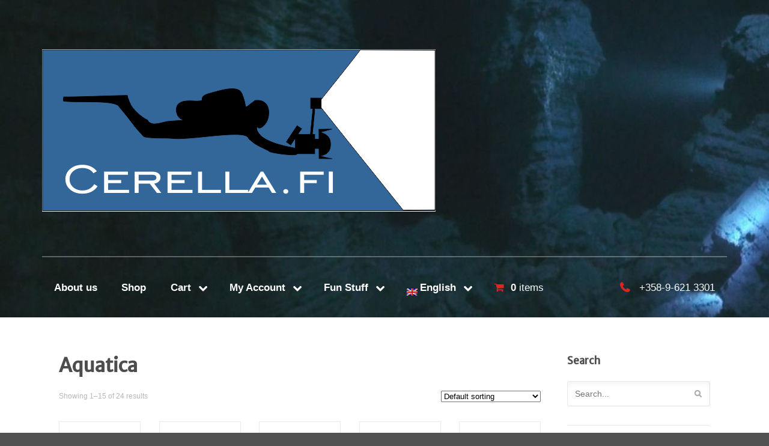

--- FILE ---
content_type: text/html; charset=UTF-8
request_url: http://cerella.fi/?product_tag=aquatica
body_size: 12358
content:
<!DOCTYPE html>
<html lang="en-US">
<head>
<meta charset="UTF-8" />
<title>Aquatica | Product Tags | Cerella.fi</title>

<link rel="stylesheet" href="http://cerella.fi/wp-content/plugins/sitepress-multilingual-cms/res/css/language-selector.css?v=3.0.1" type="text/css" media="all" />
<meta http-equiv="Content-Type" content="text/html; charset=UTF-8" />
<link rel="pingback" href="http://cerella.fi/xmlrpc.php" />
<link rel="alternate" type="application/rss+xml" title="Cerella.fi &raquo; Feed" href="http://cerella.fi/?feed=rss2" />
<link rel="alternate" type="application/rss+xml" title="Cerella.fi &raquo; Comments Feed" href="http://cerella.fi/?feed=comments-rss2" />
<link rel='stylesheet' id='theme-stylesheet-css'  href='http://cerella.fi/wp-content/themes/memorable/style.css?ver=3.7.41' type='text/css' media='all' />
<link rel='stylesheet' id='woo-layout-css'  href='http://cerella.fi/wp-content/themes/memorable/css/layout.css?ver=3.7.41' type='text/css' media='all' />
<link rel='stylesheet' id='woocommerce-css'  href='http://cerella.fi/wp-content/themes/memorable/css/woocommerce.css?ver=3.7.41' type='text/css' media='all' />
<script type='text/javascript' src='http://cerella.fi/wp-includes/js/jquery/jquery.js?ver=1.10.2'></script>
<script type='text/javascript' src='http://cerella.fi/wp-includes/js/jquery/jquery-migrate.min.js?ver=1.2.1'></script>
<script type='text/javascript' src='http://cerella.fi/wp-content/themes/memorable/includes/js/fitvids.js?ver=1.0'></script>
<script type='text/javascript' src='http://cerella.fi/wp-content/themes/memorable/includes/js/modernizr.min.js?ver=2.6.2'></script>
<script type='text/javascript' src='http://cerella.fi/wp-content/themes/memorable/includes/js/jquery.doubleTapToGo.min.js?ver=1.0'></script>
<script type='text/javascript' src='http://cerella.fi/wp-content/themes/memorable/includes/js/general.js?ver=3.7.41'></script>
<script type='text/javascript' src='http://cerella.fi/wp-content/plugins/sitepress-multilingual-cms/res/js/jquery.cookie.js?ver=3.0.1'></script>
<script type='text/javascript'>
/* <![CDATA[ */
var wpml_browser_redirect_params = {"pageLanguage":"en","languageUrls":{"en":"http:\/\/cerella.fi\/?product_tag=aquatica","fi":"http:\/\/cerella.fi\/?product_tag=aquatica-fi&lang=fi"},"cookie":{"name":"_icl_visitor_lang_js","domain":"cerella.fi","path":"\/","expiration":24}};
/* ]]> */
</script>
<script type='text/javascript' src='http://cerella.fi/wp-content/plugins/sitepress-multilingual-cms/res/js/browser-redirect.js?ver=3.0.1'></script>
<link rel="EditURI" type="application/rsd+xml" title="RSD" href="http://cerella.fi/xmlrpc.php?rsd" />
<link rel="wlwmanifest" type="application/wlwmanifest+xml" href="http://cerella.fi/wp-includes/wlwmanifest.xml" /> 
<meta name="generator" content="WordPress 3.7.41" />
<meta name="generator" content="WPML ver:3.0.1 stt:1,18;0" />
<link rel="alternate" hreflang="en-US" href="http://cerella.fi/?product_tag=aquatica" />
<link rel="alternate" hreflang="fi" href="http://cerella.fi/?product_tag=aquatica-fi&lang=fi" />
<link rel="alternate" type="application/rss+xml"  title="New products tagged Aquatica" href="http://cerella.fi/?post_type=product&amp;feed=rss2&amp;product_tag=aquatica" />
<style type="text/css">                                                                                                                                            
</style>
<!-- Theme version -->
<meta name="generator" content="Memorable 1.0.6" />
<meta name="generator" content="WooFramework 5.5.5" />

<!-- Always force latest IE rendering engine (even in intranet) & Chrome Frame -->
<meta http-equiv="X-UA-Compatible" content="IE=edge,chrome=1" />

<!--  Mobile viewport scale | Disable user zooming as the layout is optimised -->
<meta content="initial-scale=1.0; maximum-scale=1.0; user-scalable=no" name="viewport"/>
<!--[if lt IE 9]>
<script src="https://html5shim.googlecode.com/svn/trunk/html5.js"></script>
<![endif]-->
		

<!-- WooCommerce Version -->
<meta name="generator" content="WooCommerce 2.0.19" />

	<style type="text/css">.recentcomments a{display:inline !important;padding:0 !important;margin:0 !important;}</style>

<!-- Woo Custom Styling -->
<style type="text/css">
body { background-image: url( http://www.cerella.fi/wp-content/uploads/2013/11/Orda-20130929-Sail-Rock00000030.jpg ) !important; }
body { background-repeat: no-repeat !important; }
body { background-position: top left !important; }
body { background-attachment: scroll !important; }
#header { background-image: url( http://www.cerella.fi/wp-content/uploads/2013/11/Orda-20130929-Sail-Rock00000030-top-siivu.jpg ) !important; }
</style>

<!-- Google Webfonts -->
<link href="http://fonts.googleapis.com/css?family=Droid+Serif:r,b,i,bi|Droid+Sans:r,b" rel="stylesheet" type="text/css" />

<!-- Alt Stylesheet -->
<link href="http://cerella.fi/wp-content/themes/memorable/styles/default.css" rel="stylesheet" type="text/css" />

<!-- Custom Favicon -->
<link rel="shortcut icon" href="http://cerella.fi/wp-content/uploads/2013/11/favicon2.jpg"/>

<!-- Woo Shortcodes CSS -->
<link href="http://cerella.fi/wp-content/themes/memorable/functions/css/shortcodes.css" rel="stylesheet" type="text/css" />

<!-- Custom Stylesheet -->
<link href="http://cerella.fi/wp-content/themes/memorable/custom.css" rel="stylesheet" type="text/css" />
<link href='http://fonts.googleapis.com/css?family=Merriweather+Sans' rel='stylesheet' type='text/css'>
</head>
<body class="archive tax-product_tag term-aquatica term-80 chrome alt-style-default layout-left-content  woocommerce woocommerce-page">

<div id="wrapper">
	<div id="inner-wrapper">

    
	<header id="header">

		<div class="col-full">

			<div id="header-inside">

				
	<a id="logo" href="http://cerella.fi/" title="For the underwater photo and videographers!">
		<img src="http://www.cerella.fi/wp-content/uploads/2013/11/Cerella-uw-logo.bmp" alt="Cerella.fi" />
	</a>

				<span class="nav-toggle"><a href="#navigation"><span>Navigation</span></a></span>

			    <hgroup>
					<h1 class="site-title"><a href="http://cerella.fi/">Cerella.fi</a></h1>
					<h2 class="site-description">For the underwater photo and videographers!</h2>
				</hgroup>

				
			</div><!-- /#header-inside -->

	        
			<nav id="navigation" class="col-full" role="navigation">

				<section class="menus">

					<a href="http://cerella.fi" class="nav-home"><span>Home</span></a>

			        <h3>Menu in English</h3><ul id="main-nav" class="nav"><li id="menu-item-190" class="menu-item menu-item-type-post_type menu-item-object-page menu-item-190"><a href="http://cerella.fi/?page_id=2">About us</a></li>
<li id="menu-item-189" class="menu-item menu-item-type-post_type menu-item-object-page menu-item-189"><a href="http://cerella.fi/?page_id=4">Shop</a></li>
<li id="menu-item-188" class="menu-item menu-item-type-post_type menu-item-object-page menu-item-has-children menu-item-188"><a href="http://cerella.fi/?page_id=5">Cart</a>
<ul class="sub-menu">
	<li id="menu-item-185" class="menu-item menu-item-type-post_type menu-item-object-page menu-item-185"><a href="http://cerella.fi/?page_id=6">Checkout</a></li>
	<li id="menu-item-187" class="menu-item menu-item-type-post_type menu-item-object-page menu-item-187"><a href="http://cerella.fi/?page_id=13">Checkout → Pay</a></li>
	<li id="menu-item-186" class="menu-item menu-item-type-post_type menu-item-object-page menu-item-186"><a href="http://cerella.fi/?page_id=14">Order Received</a></li>
</ul>
</li>
<li id="menu-item-179" class="menu-item menu-item-type-post_type menu-item-object-page menu-item-has-children menu-item-179"><a href="http://cerella.fi/?page_id=7">My Account</a>
<ul class="sub-menu">
	<li id="menu-item-184" class="menu-item menu-item-type-post_type menu-item-object-page menu-item-184"><a href="http://cerella.fi/?page_id=8">Lost Password</a></li>
</ul>
</li>
<li id="menu-item-219" class="menu-item menu-item-type-post_type menu-item-object-page menu-item-has-children menu-item-219"><a href="http://cerella.fi/?page_id=205">Fun Stuff</a>
<ul class="sub-menu">
	<li id="menu-item-221" class="menu-item menu-item-type-post_type menu-item-object-page menu-item-221"><a href="http://cerella.fi/?page_id=207">Blog</a></li>
	<li id="menu-item-222" class="menu-item menu-item-type-post_type menu-item-object-page menu-item-222"><a href="http://cerella.fi/?page_id=203">Tips and Tricks</a></li>
	<li id="menu-item-2082" class="menu-item menu-item-type-post_type menu-item-object-page menu-item-2082"><a href="http://cerella.fi/?page_id=2039">Video and Photo Gallery</a></li>
</ul>
</li>
<li class="menu-item menu-item-language menu-item-language-current"><a href="#" onclick="return false"><img class="iclflag" src="http://cerella.fi/wp-content/plugins/sitepress-multilingual-cms/res/flags/en.png" width="18" height="12" alt="English" title="English" />English</a><ul class="sub-menu submenu-languages"><li class="menu-item menu-item-language menu-item-language-current"><a href="http://cerella.fi/?product_tag=aquatica-fi&lang=fi"><img class="iclflag" src="http://cerella.fi/wp-content/plugins/sitepress-multilingual-cms/res/flags/fi.png" width="18" height="12" alt="Finnish" title="Finnish" />Finnish</a></li></ul></li></ul>
								        	<h3>Shopping Cart</h3>
			        	<ul class="nav cart">
			        		<li >
			        				<a class="cart-contents" href="http://cerella.fi/?page_id=5" title="View your shopping cart"><span class="count"><span>0</span> items</span></a>
					        		</li>
			       		</ul>
			        
											<div id="header-contact">
							<h3>Call Us!</h3>
							<ul class="nav">
																<li class="phone">
									<a href="tel:35896213301">+358-9-621 3301</a>
									<span>+358-9-621 3301</span>
								</li>
															</ul>
						</div>
					
		    	</section><!--/.menus-->

		        <a href="#top" class="nav-close"><span>Return to Content</span></a>

			</nav><!-- /#navigation -->

			
		</div><!-- /.col-full -->

	</header><!-- /#header -->

	
			<!-- #content Starts -->
			    <div id="content" class="col-full woocommerce-columns-5">

	        <!-- #main Starts -->
	        	        <div id="main" class="col-left">

	    
		
			<h1 class="page-title">Aquatica</h1>

		
		
		
			<p class="woocommerce-result-count">
	Showing 1–15 of 24 results</p><form class="woocommerce-ordering" method="get">
	<select name="orderby" class="orderby">
		<option value="menu_order"  selected='selected'>Default sorting</option><option value="popularity" >Sort by popularity</option><option value="rating" >Sort by average rating</option><option value="date" >Sort by newness</option><option value="price" >Sort by price: low to high</option><option value="price-desc" >Sort by price: high to low</option>	</select>
	<input type="hidden" name="product_tag" value="aquatica" /></form>

			<ul class="products">
				
				
					<li class="post-1511 product type-product status-publish hentry first instock">

	
	<a href="http://cerella.fi/?product=aquatica-lens-chart-for-canon-5d-mark-iii-and-5d-mark-ii">

		<img width="150" height="150" src="http://cerella.fi/wp-content/uploads/2014/03/canon_type_4-150x150.jpg" class="attachment-shop_catalog wp-post-image" alt="canon_type_4" />
		<h3>Aquatica Underwater Lens Chart for Canon 5D Mark III</h3>

		


	</a>

	

	<a href="http://cerella.fi/?product=aquatica-lens-chart-for-canon-5d-mark-iii-and-5d-mark-ii" rel="nofollow" data-product_id="1511" data-product_sku="" class=" button product_type_simple">Read More</a>

</li>
				
					<li class="post-1818 product type-product status-publish hentry instock">

	
	<a href="http://cerella.fi/?product=aquatica-underwater-lens-chart-for-canon-eos-550d">

		<img width="150" height="150" src="http://cerella.fi/wp-content/uploads/2014/03/canon_type_2-150x150.jpg" class="attachment-shop_catalog wp-post-image" alt="canon_type_2" />
		<h3>Aquatica Underwater Lens Chart for Canon EOS 550D</h3>

		


	</a>

	

	<a href="http://cerella.fi/?product=aquatica-underwater-lens-chart-for-canon-eos-550d" rel="nofollow" data-product_id="1818" data-product_sku="" class=" button product_type_simple">Read More</a>

</li>
				
					<li class="post-1822 product type-product status-publish hentry instock">

	
	<a href="http://cerella.fi/?product=aquatica-underwater-lens-chart-for-canon-eos-5d">

		<img width="150" height="150" src="http://cerella.fi/wp-content/uploads/2014/03/canon_type_1-150x150.jpg" class="attachment-shop_catalog wp-post-image" alt="canon_type_1" />
		<h3>Aquatica Underwater Lens Chart for Canon EOS 5D and Canon EOS 5D Mark II</h3>

		


	</a>

	

	<a href="http://cerella.fi/?product=aquatica-underwater-lens-chart-for-canon-eos-5d" rel="nofollow" data-product_id="1822" data-product_sku="" class=" button product_type_simple">Read More</a>

</li>
				
					<li class="post-1706 product type-product status-publish hentry instock">

	
	<a href="http://cerella.fi/?product=aquatica-lens-chart-for-canon-eos-70d">

		<img width="150" height="150" src="http://cerella.fi/wp-content/uploads/2014/03/canon_type_2-150x150.jpg" class="attachment-shop_catalog wp-post-image" alt="canon_type_2" />
		<h3>Aquatica Underwater Lens Chart for Canon EOS 70D</h3>

		


	</a>

	

	<a href="http://cerella.fi/?product=aquatica-lens-chart-for-canon-eos-70d" rel="nofollow" data-product_id="1706" data-product_sku="" class=" button product_type_simple">Read More</a>

</li>
				
					<li class="post-1815 product type-product status-publish hentry last instock">

	
	<a href="http://cerella.fi/?product=aquatica-underwater-lens-chart-for-canon-eos-7d">

		<img width="150" height="150" src="http://cerella.fi/wp-content/uploads/2014/03/canon_type_2-150x150.jpg" class="attachment-shop_catalog wp-post-image" alt="canon_type_2" />
		<h3>Aquatica Underwater Lens Chart for Canon EOS 7D</h3>

		


	</a>

	

	<a href="http://cerella.fi/?product=aquatica-underwater-lens-chart-for-canon-eos-7d" rel="nofollow" data-product_id="1815" data-product_sku="" class=" button product_type_simple">Read More</a>

</li>
				
					<li class="post-1820 product type-product status-publish hentry first instock">

	
	<a href="http://cerella.fi/?product=aquatica-underwater-lens-chart-for-canon-eos-1d-mark-iv-and-canon-eos-1ds-mark-iii">

		<img width="150" height="150" src="http://cerella.fi/wp-content/uploads/2014/03/canon_type_1-150x150.jpg" class="attachment-shop_catalog wp-post-image" alt="canon_type_1" />
		<h3>Aquatica Underwater Lens Chart for Canon EOS-1D Mark IV and Canon EOS-1Ds Mark III</h3>

		


	</a>

	

	<a href="http://cerella.fi/?product=aquatica-underwater-lens-chart-for-canon-eos-1d-mark-iv-and-canon-eos-1ds-mark-iii" rel="nofollow" data-product_id="1820" data-product_sku="" class=" button product_type_simple">Read More</a>

</li>
				
					<li class="post-1857 product type-product status-publish hentry instock">

	
	<a href="http://cerella.fi/?product=aquatica-underwater-micro-43-series-lens-chart-for-blackmagic-pocket-cinema-camera">

		<img width="150" height="150" src="http://cerella.fi/wp-content/uploads/2014/03/Lens-Chart-for-Micro-4-3-Series-Housings-150x150.jpg" class="attachment-shop_catalog wp-post-image" alt="Lens Chart for Micro 4-3 Series Housings" />
		<h3>Aquatica Underwater Micro 4/3 Series Lens Chart for Blackmagic Pocket Cinema Camera</h3>

		


	</a>

	

	<a href="http://cerella.fi/?product=aquatica-underwater-micro-43-series-lens-chart-for-blackmagic-pocket-cinema-camera" rel="nofollow" data-product_id="1857" data-product_sku="" class=" button product_type_simple">Read More</a>

</li>
				
					<li class="post-1808 product type-product status-publish hentry instock">

	
	<a href="http://cerella.fi/?product=aquatica-underwater-lens-chart-for-olympus-om-d-e-m1">

		<img width="150" height="150" src="http://cerella.fi/wp-content/uploads/2014/03/Lens-Chart-for-Micro-4-3-Series-Housings-150x150.jpg" class="attachment-shop_catalog wp-post-image" alt="Lens Chart for Micro 4-3 Series Housings" />
		<h3>Aquatica Underwater Micro 4/3 Series Lens Chart for Olympus OM-D E-M1</h3>

		


	</a>

	

	<a href="http://cerella.fi/?product=aquatica-underwater-lens-chart-for-olympus-om-d-e-m1" rel="nofollow" data-product_id="1808" data-product_sku="" class=" button product_type_simple">Read More</a>

</li>
				
					<li class="post-2284 product type-product status-publish hentry instock">

	
	<a href="http://cerella.fi/?product=aquatica-a70d-underwater-camera-housing-for-canon-eos-70d">

		<img width="150" height="150" src="http://cerella.fi/wp-content/uploads/2014/03/A70D_front_400-150x150.jpg" class="attachment-shop_catalog wp-post-image" alt="A70D_front_400" />
		<h3>Aquatica A70D Underwater Camera Housing for Canon EOS 70D</h3>

		

	<span class="price"><span class="from">From: </span><span class="amount">2 895&nbsp;&euro;</span></span>

	</a>

	

	<a href="http://cerella.fi/?product=aquatica-a70d-underwater-camera-housing-for-canon-eos-70d" rel="nofollow" data-product_id="2284" data-product_sku="A20074" class=" button product_type_variable">Select options</a>

</li>
				
					<li class="post-1353 product type-product status-publish hentry last instock">

	
	<a href="http://cerella.fi/?product=pro-housing-for-nikon-d4-with-dual-bulkheads-moisture-alarm">

		<img width="150" height="150" src="http://cerella.fi/wp-content/uploads/2014/03/D4-thumbnail-150x150.jpg" class="attachment-shop_catalog wp-post-image" alt="D4 thumbnail" />
		<h3>Aquatica Pro Underwater Camera Housing for Nikon D4</h3>

		

	<span class="price"><span class="from">From: </span><span class="amount">6 336&nbsp;&euro;</span></span>

	</a>

	

	<a href="http://cerella.fi/?product=pro-housing-for-nikon-d4-with-dual-bulkheads-moisture-alarm" rel="nofollow" data-product_id="1353" data-product_sku="A20069" class=" button product_type_variable">Select options</a>

</li>
				
					<li class="post-1406 product type-product status-publish hentry first instock">

	
	<a href="http://cerella.fi/?product=aquatica-housing-for-nikon-d600-and-d610">

		<img width="150" height="150" src="http://cerella.fi/wp-content/uploads/2014/03/d600_01-150x150.jpg" class="attachment-shop_catalog wp-post-image" alt="d600_01" />
		<h3>Aquatica Underwater Camera Housing for Nikon D600 and D610</h3>

		

	<span class="price"><span class="from">From: </span><span class="amount">4 417&nbsp;&euro;</span></span>

	</a>

	

	<a href="http://cerella.fi/?product=aquatica-housing-for-nikon-d600-and-d610" rel="nofollow" data-product_id="1406" data-product_sku="A20072" class=" button product_type_variable">Select options</a>

</li>
				
					<li class="post-1276 product type-product status-publish hentry instock">

	
	<a href="http://cerella.fi/?product=aquatica-e-m1-housing-for-olympus-om-d-e-m1-with-dual-optical-fiber-ports">

		<img width="150" height="150" src="http://cerella.fi/wp-content/uploads/2014/02/AEM1f7-150x150.jpg" class="attachment-shop_catalog wp-post-image" alt="AEM1f7" />
		<h3>Aquatica AE-M1 Underwater Camera Housing for Olympus OM-D E-M1 with Dual Optical Fiber Ports</h3>

		

	<span class="price"><span class="from">From: </span><span class="amount">1 895&nbsp;&euro;</span></span>

	</a>

	

	<a href="http://cerella.fi/?product=aquatica-e-m1-housing-for-olympus-om-d-e-m1-with-dual-optical-fiber-ports" rel="nofollow" data-product_id="1276" data-product_sku="A32000-OPT" class=" button product_type_variable">Select options</a>

</li>
				
					<li class="post-1772 product type-product status-publish hentry instock">

	
	<a href="http://cerella.fi/?product=aquatica-sw8-super-wide-angle-dome-port-shade-included">

		<img width="150" height="150" src="http://cerella.fi/wp-content/uploads/2014/03/SW8_400-150x150.jpg" class="attachment-shop_catalog wp-post-image" alt="SW8_400" />
		<h3>Aquatica 30205 / SW8 Super Wide Angle Dome Port (Shade Included)</h3>

		

	<span class="price"><span class="amount">812&nbsp;&euro;</span></span>

	</a>

	

	<a href="/?product_tag=aquatica&#038;add-to-cart=1772" rel="nofollow" data-product_id="1772" data-product_sku="A30205" class="add_to_cart_button button product_type_simple">Add to cart</a>

</li>
				
					<li class="post-1768 product type-product status-publish hentry instock">

	
	<a href="http://cerella.fi/?product=100mm4-fisheye-dome-port-m43">

		<img width="150" height="150" src="http://cerella.fi/wp-content/uploads/2014/03/M43_4inchglassdome-150x150.jpg" class="attachment-shop_catalog wp-post-image" alt="M43_4inchglassdome" />
		<h3>Aquatica 30200 / 100mm/4&#8243; Fisheye Dome Port</h3>

		

	<span class="price"><span class="amount">742&nbsp;&euro;</span></span>

	</a>

	

	<a href="/?product_tag=aquatica&#038;add-to-cart=1768" rel="nofollow" data-product_id="1768" data-product_sku="A30200" class="add_to_cart_button button product_type_simple">Add to cart</a>

</li>
				
					<li class="post-1776 product type-product status-publish hentry last instock">

	
	<a href="http://cerella.fi/?product=p-45-macro-port-for-aquatica-ae-m1-housing">

		<img width="150" height="150" src="http://cerella.fi/wp-content/uploads/2014/03/ae-m1-16_30206-150x150.jpg" class="attachment-shop_catalog wp-post-image" alt="ae-m1-16_30206" />
		<h3>Aquatica 30206 / P-45 Macro Port for Micro Four Thirds Series</h3>

		

	<span class="price"><span class="amount">405&nbsp;&euro;</span></span>

	</a>

	

	<a href="/?product_tag=aquatica&#038;add-to-cart=1776" rel="nofollow" data-product_id="1776" data-product_sku="A30206" class="add_to_cart_button button product_type_simple">Add to cart</a>

</li>
				
			</ul>
			<nav class="pagination woo-pagination"><span class='page-numbers current'>1</span>
<a class='page-numbers' href='/?product_tag=aquatica&#038;paged=2'>2</a>
<a class="next page-numbers" href="/?product_tag=aquatica&#038;paged=2">Next &rarr;</a></nav>
		
	
			</div><!-- /#main -->
	        <aside id="sidebar" class="col-right">

	
	    <div class="primary">
		<div id="search-2" class="widget widget_search"><h3>Search</h3><div class="search_main fix"><form role="search" class="searchform" method="get" id="searchform" class="searchform" action="http://cerella.fi/">
				<div>
					<label class="screen-reader-text" for="s">Search for:</label>
					<input type="text" value="" name="s" class="field s" placeholder="Search..." id="s" />
					<input type="submit" class="search-submit" id="searchsubmit" value="Search" />
				</div>
			</form></div></div><div id="product_categories-2" class="widget woocommerce widget_product_categories"><h3>Product Categories</h3><select name='product_cat' id='dropdown_product_cat'><option value=""  selected='selected'>Select a category</option>	<option class="level-0" value="nauticam-underwater-camera-housings">Nauticam Underwater Camera Housings</option>
	<option class="level-1" value="nauticam-compact-camera-housings">&nbsp;&nbsp;&nbsp;Nauticam Compact Camera Housings</option>
	<option class="level-1" value="nauticam-dslr-camera-housings">&nbsp;&nbsp;&nbsp;Nauticam DSLR Camera Housings</option>
	<option class="level-1" value="nauticam-mirrorless-camera-housings">&nbsp;&nbsp;&nbsp;Nauticam Mirrorless Camera Housings</option>
	<option class="level-0" value="pricelists">Pricelists</option>
	<option class="level-0" value="remote-triggers">Underwater Remote Triggers</option>
	<option class="level-0" value="tripods">Underwater Tripods</option>
	<option class="level-0" value="video-lights">Underwater Video Lights</option>
	<option class="level-0" value="underwater-video-monitors">Underwater Video Monitors and Recorders</option>
	<option class="level-1" value="nauticam-monitor-accessories">&nbsp;&nbsp;&nbsp;Nauticam Monitor Accessories</option>
	<option class="level-1" value="nauticam-monitors">&nbsp;&nbsp;&nbsp;Nauticam Monitors</option>
	<option class="level-1" value="nauticam-ninja">&nbsp;&nbsp;&nbsp;Nauticam Ninja</option>
	<option class="level-0" value="arms">Arms</option>
	<option class="level-1" value="arm-sections-individual">&nbsp;&nbsp;&nbsp;Arm Sections (Individual)</option>
	<option class="level-1" value="arm-sets-wo-ball-head-adapter">&nbsp;&nbsp;&nbsp;Arm Sets w/o Ball Head Adapter</option>
	<option class="level-1" value="ball-heads-and-strobe-adapters">&nbsp;&nbsp;&nbsp;Ball Heads and Strobe Adapters</option>
	<option class="level-1" value="ball-joint-clamps">&nbsp;&nbsp;&nbsp;Ball Joint Clamps</option>
	<option class="level-1" value="brackets-and-trays">&nbsp;&nbsp;&nbsp;Base Brackets, Trays and Adapters</option>
	<option class="level-1" value="other-tlc-items">&nbsp;&nbsp;&nbsp;Other TLC Items</option>
	<option class="level-1" value="buoyancy-control">&nbsp;&nbsp;&nbsp;Underwater Buoyancy Control for Arms</option>
	<option class="level-1" value="focus-and-video-light-arm-sets">&nbsp;&nbsp;&nbsp;Underwater Focus and Video Light Arm Sets</option>
	<option class="level-0" value="camera-housings">Aquatica Underwater Camera Housings</option>
	<option class="level-1" value="olympus-om-d">&nbsp;&nbsp;&nbsp;Underwater Aquatica Micro 4/3 Series: Olympus OM-D</option>
	<option class="level-1" value="panasonic-gh4">&nbsp;&nbsp;&nbsp;Underwater Aquatica Micro 4/3 Series: Panasonic GH4</option>
	<option class="level-1" value="canon-70d-housings">&nbsp;&nbsp;&nbsp;Underwater Canon 70D Camera Housings</option>
	<option class="level-1" value="nikon-d300s-housings">&nbsp;&nbsp;&nbsp;Underwater Nikon D300s Camera Housings</option>
	<option class="level-1" value="nikon-d4-housings">&nbsp;&nbsp;&nbsp;Underwater Nikon D4 Camera Housings</option>
	<option class="level-1" value="nikon-d600-housings">&nbsp;&nbsp;&nbsp;Underwater Nikon D600 Camera Housings</option>
	<option class="level-1" value="nikon-d700-housings">&nbsp;&nbsp;&nbsp;Underwater Nikon D700 Camera Housings</option>
	<option class="level-1" value="nikon-d7000-housings">&nbsp;&nbsp;&nbsp;Underwater Nikon D7000 Camera Housings</option>
	<option class="level-1" value="nikon-d7100-housings">&nbsp;&nbsp;&nbsp;Underwater Nikon D7100 Camera Housings</option>
	<option class="level-1" value="nikon-d800-housings">&nbsp;&nbsp;&nbsp;Underwater Nikon D800 Camera Housings</option>
	<option class="level-1" value="canon-1d-housings">&nbsp;&nbsp;&nbsp;Underwater Canon 1D C and 1D X Camera Housings</option>
	<option class="level-1" value="canon-5d-housings">&nbsp;&nbsp;&nbsp;Underwater Canon 5D Mark III and 5D Mark II Camera Housings</option>
	<option class="level-1" value="canon-7d-housings">&nbsp;&nbsp;&nbsp;Underwater Canon 7D Camera Housings</option>
	<option class="level-1" value="housing-accessories">&nbsp;&nbsp;&nbsp;Underwater Camera Housing Accessories and Spare Parts</option>
	<option class="level-0" value="ports-and-domes">Aquatica Ports and Domes</option>
	<option class="level-1" value="dome-ports-and-gears-for-micro-43-series">&nbsp;&nbsp;&nbsp;Dome Ports and Gears for Micro 4/3 Series</option>
	<option class="level-1" value="dome-ports-for-nikon-type-1-2-3-charts">&nbsp;&nbsp;&nbsp;Dome Ports and Gears for Nikon Type 1, 2 &amp; 3 Charts</option>
	<option class="level-1" value="dome-ports-for-nikon-type-4-charts">&nbsp;&nbsp;&nbsp;Dome Ports and Gears for Nikon Type 4 Charts</option>
	<option class="level-1" value="focus-and-zoom-gear">&nbsp;&nbsp;&nbsp;Focus and Zoom Gear</option>
	<option class="level-2" value="focus-and-zoom-gear-for-canon-lenses">&nbsp;&nbsp;&nbsp;&nbsp;&nbsp;&nbsp;Focus and Zoom Gear for Canon Lenses</option>
	<option class="level-2" value="focus-and-zoom-gear-for-nikon-lenses">&nbsp;&nbsp;&nbsp;&nbsp;&nbsp;&nbsp;Focus and Zoom Gear for Nikon Lenses</option>
	<option class="level-2" value="focus-and-zoom-gear-for-sigma-and-tokina-lenses">&nbsp;&nbsp;&nbsp;&nbsp;&nbsp;&nbsp;Focus and Zoom Gear for Sigma and Tokina Lenses</option>
	<option class="level-1" value="port-extension-rings">&nbsp;&nbsp;&nbsp;Port Extension Rings</option>
	<option class="level-1" value="9-25-domes">&nbsp;&nbsp;&nbsp;9.25" Domes</option>
	<option class="level-1" value="8-domes">&nbsp;&nbsp;&nbsp;8" Domes</option>
	<option class="level-1" value="6-domes">&nbsp;&nbsp;&nbsp;6" Domes</option>
	<option class="level-1" value="4-minidome">&nbsp;&nbsp;&nbsp;4" Minidome</option>
	<option class="level-1" value="macro">&nbsp;&nbsp;&nbsp;Macro</option>
	<option class="level-1" value="dome-ports-for-canon-type-12-lens-charts">&nbsp;&nbsp;&nbsp;Dome Ports and Gears for Canon Type 1&amp;2 Lens Charts</option>
	<option class="level-1" value="dome-ports-for-canon-type-4-lens-charts">&nbsp;&nbsp;&nbsp;Dome Ports and Gears for Canon Type 4 Lens Charts</option>
	<option class="level-1" value="port-accessories-and-spare-parts">&nbsp;&nbsp;&nbsp;Port Accessories and Spare Parts</option>
	<option class="level-0" value="video-camera-housings">Underwater Video Camera Housings</option>
	<option class="level-1" value="blackmagic">&nbsp;&nbsp;&nbsp;Underwater Blackmagic Camera Housings</option>
	<option class="level-1" value="canon-xf-105100">&nbsp;&nbsp;&nbsp;Underwater Canon XF-105 and Canon XF-100 Camera Housings</option>
	<option class="level-1" value="sony-nex-fs100">&nbsp;&nbsp;&nbsp;Underwater Sony NEX-FS100 Camera Housings</option>
	<option class="level-1" value="sony-nex-fs700">&nbsp;&nbsp;&nbsp;Underwater Sony NEX-FS700 Camera Housings</option>
	<option class="level-1" value="sony-hdr-cxpj710730740-and-760">&nbsp;&nbsp;&nbsp;Underwater Video Camera Housings for Sony HDR-CX/PJ710, HDR-CX/PJ730, HDR-CX/PJ740 and HDR-CX/PJ760</option>
	<option class="level-1" value="red">&nbsp;&nbsp;&nbsp;Underwater RED Camera Housings</option>
</select>			<script type='text/javascript'>
			/* <![CDATA[ */
				var product_cat_dropdown = document.getElementById("dropdown_product_cat");
				function onProductCatChange() {
					if ( product_cat_dropdown.options[product_cat_dropdown.selectedIndex].value !=='' ) {
						location.href = "http://cerella.fi/?product_cat="+product_cat_dropdown.options[product_cat_dropdown.selectedIndex].value;
					}
				}
				product_cat_dropdown.onchange = onProductCatChange;
			/* ]]> */
			</script>
			</div>		<div id="recent-posts-2" class="widget widget_recent_entries">		<h3>Recent Posts</h3>		<ul>
					<li>
				<a href="http://cerella.fi/?p=2925">Further but not Deeper &#8211; Day Two</a>
						</li>
					<li>
				<a href="http://cerella.fi/?p=2835">Scouting Trip to the Caves of Cartagena &#8211; Day 1</a>
						</li>
					<li>
				<a href="http://cerella.fi/?p=2493">2014-06-20 Hydro Testing Camera Housings</a>
						</li>
					<li>
				<a href="http://cerella.fi/?p=1108">2014-02-19 White Balancing, Exposure and Illumination in Swimming Pool</a>
						</li>
					<li>
				<a href="http://cerella.fi/?p=270">2013-11-05 Testing Canon 5DIII with 2x80W lamps by NLS</a>
						</li>
				</ul>
		</div><div id="recent-comments-2" class="widget widget_recent_comments"><h3>Recent Comments</h3><ul id="recentcomments"></ul></div><div id="archives-2" class="widget widget_archive"><h3>Archives</h3>		<ul>
			<li><a href='http://cerella.fi/?m=201504'>April 2015</a></li>
	<li><a href='http://cerella.fi/?m=201502'>February 2015</a></li>
	<li><a href='http://cerella.fi/?m=201406'>June 2014</a></li>
	<li><a href='http://cerella.fi/?m=201402'>February 2014</a></li>
	<li><a href='http://cerella.fi/?m=201311'>November 2013</a></li>
		</ul>
</div><div id="categories-2" class="widget widget_categories"><h3>Categories</h3>		<ul>
	<li class="cat-item cat-item-78"><a href="http://cerella.fi/?cat=78" title="View all posts filed under Camera Tests">Camera Tests</a>
</li>
	<li class="cat-item cat-item-77"><a href="http://cerella.fi/?cat=77" title="View all posts filed under Light Tests">Light Tests</a>
</li>
	<li class="cat-item cat-item-76"><a href="http://cerella.fi/?cat=76" title="View all posts filed under Tests">Tests</a>
</li>
	<li class="cat-item cat-item-1"><a href="http://cerella.fi/?cat=1" title="View all posts filed under Uncategorized">Uncategorized</a>
</li>
		</ul>
</div><div id="meta-2" class="widget widget_meta"><h3>Meta</h3>			<ul>
						<li><a href="http://cerella.fi/wp-login.php">Log in</a></li>
			<li><a href="http://cerella.fi/?feed=rss2" title="Syndicate this site using RSS 2.0">Entries <abbr title="Really Simple Syndication">RSS</abbr></a></li>
			<li><a href="http://cerella.fi/?feed=comments-rss2" title="The latest comments to all posts in RSS">Comments <abbr title="Really Simple Syndication">RSS</abbr></a></li>
			<li><a href="http://wordpress.org/" title="Powered by WordPress, state-of-the-art semantic personal publishing platform.">WordPress.org</a></li>						</ul>
</div>	</div>
	
	
</aside><!-- /#sidebar -->

	    </div><!-- /#content -->
			    
	


	<footer id="footer">

		<div class="col-full">

			<ul id="footer-nav" class="nav"><li class="menu-item menu-item-type-post_type menu-item-object-page menu-item-190"><a href="http://cerella.fi/?page_id=2">About us</a></li>
<li class="menu-item menu-item-type-post_type menu-item-object-page menu-item-189"><a href="http://cerella.fi/?page_id=4">Shop</a></li>
<li class="menu-item menu-item-type-post_type menu-item-object-page menu-item-has-children menu-item-188"><a href="http://cerella.fi/?page_id=5">Cart</a></li>
<li class="menu-item menu-item-type-post_type menu-item-object-page menu-item-has-children menu-item-179"><a href="http://cerella.fi/?page_id=7">My Account</a></li>
<li class="menu-item menu-item-type-post_type menu-item-object-page menu-item-has-children menu-item-219"><a href="http://cerella.fi/?page_id=205">Fun Stuff</a></li>
<li class="menu-item menu-item-language menu-item-language-current"><a href="#" onclick="return false"><img class="iclflag" src="http://cerella.fi/wp-content/plugins/sitepress-multilingual-cms/res/flags/en.png" width="18" height="12" alt="English" title="English" />English</a><ul class="sub-menu submenu-languages"><li class="menu-item menu-item-language menu-item-language-current"><a href="http://cerella.fi/?product_tag=aquatica-fi&lang=fi"><img class="iclflag" src="http://cerella.fi/wp-content/plugins/sitepress-multilingual-cms/res/flags/fi.png" width="18" height="12" alt="Finnish" title="Finnish" />Finnish</a></li></ul></li></ul>
			<div id="copyright" class="col-left">
			Cerella Oy
Visiting address:
Mannerheimintie 42 A 3-4, 
00260 Helsinki, Finland.   
Mail address:
PL 1120,
00101 Helsinki,
FINLAND / EUROPE			</div>

			<div id="credit" class="col-right">
	        				<p>Powered by <a href="http://www.wordpress.org">WordPress</a>. Designed by <a href="http://www.woothemes.com/"><img src="http://cerella.fi/wp-content/themes/memorable/images/woothemes.png" width="74" height="19" alt="Woo Themes" /></a></p>
						</div>

		</div><!-- /.col-full  -->

	</footer><!-- /#footer  -->
	</div><!-- /#inner-wrapper -->
</div><!-- /#wrapper -->
<!--[if lt IE 9]>
<script src="http://cerella.fi/wp-content/themes/memorable/includes/js/respond.js"></script>
<![endif]-->

                <div id="lang_sel_footer">
                    <ul>
                        <li><a href="http://cerella.fi/?product_tag=aquatica" class="lang_sel_sel"><img src="http://cerella.fi/wp-content/plugins/sitepress-multilingual-cms/res/flags/en.png" alt="English" class="iclflag" title="English"  />&nbsp;English</a></li>
                        <li><a href="http://cerella.fi/?product_tag=aquatica-fi&lang=fi"><img src="http://cerella.fi/wp-content/plugins/sitepress-multilingual-cms/res/flags/fi.png" alt="Finnish" class="iclflag" title="Finnish"  />&nbsp;Finnish</a></li>
                    </ul>
                </div><script type='text/javascript' src='http://cerella.fi/wp-content/plugins/woocommerce/assets/js/frontend/add-to-cart.min.js?ver=2.0.19'></script>
<script type='text/javascript' src='http://cerella.fi/wp-content/plugins/woocommerce/assets/js/jquery-blockui/jquery.blockUI.min.js?ver=2.60'></script>
<script type='text/javascript' src='http://cerella.fi/wp-content/plugins/woocommerce/assets/js/jquery-placeholder/jquery.placeholder.min.js?ver=2.0.19'></script>
<script type='text/javascript'>
/* <![CDATA[ */
var woocommerce_params = {"countries":"{\"AF\":[],\"AT\":[],\"BE\":[],\"BI\":[],\"CZ\":[],\"DE\":[],\"DK\":[],\"FI\":[],\"FR\":[],\"HU\":[],\"IS\":[],\"IL\":[],\"KR\":[],\"NL\":[],\"NO\":[],\"PL\":[],\"PT\":[],\"SG\":[],\"SK\":[],\"SI\":[],\"LK\":[],\"SE\":[],\"VN\":[],\"AU\":{\"ACT\":\"Australian Capital Territory\",\"NSW\":\"New South Wales\",\"NT\":\"Northern Territory\",\"QLD\":\"Queensland\",\"SA\":\"South Australia\",\"TAS\":\"Tasmania\",\"VIC\":\"Victoria\",\"WA\":\"Western Australia\"},\"BR\":{\"AC\":\"Acre\",\"AL\":\"Alagoas\",\"AP\":\"Amap\u00e1\",\"AM\":\"Amazonas\",\"BA\":\"Bahia\",\"CE\":\"Cear\u00e1\",\"DF\":\"Distrito Federal\",\"ES\":\"Esp\u00edrito Santo\",\"GO\":\"Goi\u00e1s\",\"MA\":\"Maranh\u00e3o\",\"MT\":\"Mato Grosso\",\"MS\":\"Mato Grosso do Sul\",\"MG\":\"Minas Gerais\",\"PA\":\"Par\u00e1\",\"PB\":\"Para\u00edba\",\"PR\":\"Paran\u00e1\",\"PE\":\"Pernambuco\",\"PI\":\"Piau\u00ed\",\"RJ\":\"Rio de Janeiro\",\"RN\":\"Rio Grande do Norte\",\"RS\":\"Rio Grande do Sul\",\"RO\":\"Rond\u00f4nia\",\"RR\":\"Roraima\",\"SC\":\"Santa Catarina\",\"SP\":\"S\u00e3o Paulo\",\"SE\":\"Sergipe\",\"TO\":\"Tocantins\"},\"CA\":{\"AB\":\"Alberta\",\"BC\":\"British Columbia\",\"MB\":\"Manitoba\",\"NB\":\"New Brunswick\",\"NL\":\"Newfoundland\",\"NT\":\"Northwest Territories\",\"NS\":\"Nova Scotia\",\"NU\":\"Nunavut\",\"ON\":\"Ontario\",\"PE\":\"Prince Edward Island\",\"QC\":\"Quebec\",\"SK\":\"Saskatchewan\",\"YT\":\"Yukon Territory\"},\"CN\":{\"CN1\":\"Yunnan \\\/ \u4e91\u5357\",\"CN2\":\"Beijing \\\/ \u5317\u4eac\",\"CN3\":\"Tianjin \\\/ \u5929\u6d25\",\"CN4\":\"Hebei \\\/ \u6cb3\u5317\",\"CN5\":\"Shanxi \\\/ \u5c71\u897f\",\"CN6\":\"Inner Mongolia \\\/ \u5167\u8499\u53e4\",\"CN7\":\"Liaoning \\\/ \u8fbd\u5b81\",\"CN8\":\"Jilin \\\/ \u5409\u6797\",\"CN9\":\"Heilongjiang \\\/ \u9ed1\u9f99\u6c5f\",\"CN10\":\"Shanghai \\\/ \u4e0a\u6d77\",\"CN11\":\"Jiangsu \\\/ \u6c5f\u82cf\",\"CN12\":\"Zhejiang \\\/ \u6d59\u6c5f\",\"CN13\":\"Anhui \\\/ \u5b89\u5fbd\",\"CN14\":\"Fujian \\\/ \u798f\u5efa\",\"CN15\":\"Jiangxi \\\/ \u6c5f\u897f\",\"CN16\":\"Shandong \\\/ \u5c71\u4e1c\",\"CN17\":\"Henan \\\/ \u6cb3\u5357\",\"CN18\":\"Hubei \\\/ \u6e56\u5317\",\"CN19\":\"Hunan \\\/ \u6e56\u5357\",\"CN20\":\"Guangdong \\\/ \u5e7f\u4e1c\",\"CN21\":\"Guangxi Zhuang \\\/ \u5e7f\u897f\u58ee\u65cf\",\"CN22\":\"Hainan \\\/ \u6d77\u5357\",\"CN23\":\"Chongqing \\\/ \u91cd\u5e86\",\"CN24\":\"Sichuan \\\/ \u56db\u5ddd\",\"CN25\":\"Guizhou \\\/ \u8d35\u5dde\",\"CN26\":\"Shaanxi \\\/ \u9655\u897f\",\"CN27\":\"Gansu \\\/ \u7518\u8083\",\"CN28\":\"Qinghai \\\/ \u9752\u6d77\",\"CN29\":\"Ningxia Hui \\\/ \u5b81\u590f\",\"CN30\":\"Macau \\\/ \u6fb3\u95e8\",\"CN31\":\"Tibet \\\/ \u897f\u85cf\",\"CN32\":\"Xinjiang \\\/ \u65b0\u7586\"},\"HK\":{\"HONG KONG\":\"Hong Kong Island\",\"KOWLOON\":\"Kowloon\",\"NEW TERRITORIES\":\"New Territories\"},\"IN\":{\"AP\":\"Andra Pradesh\",\"AR\":\"Arunachal Pradesh\",\"AS\":\"Assam\",\"BR\":\"Bihar\",\"CT\":\"Chhattisgarh\",\"GA\":\"Goa\",\"GJ\":\"Gujarat\",\"HR\":\"Haryana\",\"HP\":\"Himachal Pradesh\",\"JK\":\"Jammu and Kashmir\",\"JH\":\"Jharkhand\",\"KA\":\"Karnataka\",\"KL\":\"Kerala\",\"MP\":\"Madhya Pradesh\",\"MH\":\"Maharashtra\",\"MN\":\"Manipur\",\"ML\":\"Meghalaya\",\"MZ\":\"Mizoram\",\"NL\":\"Nagaland\",\"OR\":\"Orissa\",\"PB\":\"Punjab\",\"RJ\":\"Rajasthan\",\"SK\":\"Sikkim\",\"TN\":\"Tamil Nadu\",\"TR\":\"Tripura\",\"UT\":\"Uttaranchal\",\"UP\":\"Uttar Pradesh\",\"WB\":\"West Bengal\",\"AN\":\"Andaman and Nicobar Islands\",\"CH\":\"Chandigarh\",\"DN\":\"Dadar and Nagar Haveli\",\"DD\":\"Daman and Diu\",\"DL\":\"Delhi\",\"LD\":\"Lakshadeep\",\"PY\":\"Pondicherry (Puducherry)\"},\"ID\":{\"AC\":\"Daerah Istimewa Aceh\",\"SU\":\"Sumatera Utara\",\"SB\":\"Sumatera Barat\",\"RI\":\"Riau\",\"KR\":\"Kepulauan Riau\",\"JA\":\"Jambi\",\"SS\":\"Sumatera Selatan\",\"BB\":\"Bangka Belitung\",\"BE\":\"Bengkulu\",\"LA\":\"Lampung\",\"JK\":\"DKI Jakarta\",\"JB\":\"Jawa Barat\",\"BT\":\"Banten\",\"JT\":\"Jawa Tengah\",\"JI\":\"Jawa Timur\",\"YO\":\"Daerah Istimewa Yogyakarta\",\"BA\":\"Bali\",\"NB\":\"Nusa Tenggara Barat\",\"NT\":\"Nusa Tenggara Timur\",\"KB\":\"Kalimantan Barat\",\"KT\":\"Kalimantan Tengah\",\"KI\":\"Kalimantan Timur\",\"KS\":\"Kalimantan Selatan\",\"KU\":\"Kalimantan Utara\",\"SA\":\"Sulawesi Utara\",\"ST\":\"Sulawesi Tengah\",\"SG\":\"Sulawesi Tenggara\",\"SR\":\"Sulawesi Barat\",\"SN\":\"Sulawesi Selatan\",\"GO\":\"Gorontalo\",\"MA\":\"Maluku\",\"MU\":\"Maluku Utara\",\"PA\":\"Papua\",\"PB\":\"Papua Barat\"},\"MY\":{\"JHR\":\"Johor\",\"KDH\":\"Kedah\",\"KTN\":\"Kelantan\",\"MLK\":\"Melaka\",\"NSN\":\"Negeri Sembilan\",\"PHG\":\"Pahang\",\"PRK\":\"Perak\",\"PLS\":\"Perlis\",\"PNG\":\"Pulau Pinang\",\"SBH\":\"Sabah\",\"SWK\":\"Sarawak\",\"SGR\":\"Selangor\",\"TRG\":\"Terengganu\",\"KUL\":\"W.P. Kuala Lumpur\",\"LBN\":\"W.P. Labuan\",\"PJY\":\"W.P. Putrajaya\"},\"NZ\":{\"NL\":\"Northland\",\"AK\":\"Auckland\",\"WA\":\"Waikato\",\"BP\":\"Bay of Plenty\",\"TK\":\"Taranaki\",\"HB\":\"Hawke\u2019s Bay\",\"MW\":\"Manawatu-Wanganui\",\"WE\":\"Wellington\",\"NS\":\"Nelson\",\"MB\":\"Marlborough\",\"TM\":\"Tasman\",\"WC\":\"West Coast\",\"CT\":\"Canterbury\",\"OT\":\"Otago\",\"SL\":\"Southland\"},\"ZA\":{\"EC\":\"Eastern Cape\",\"FS\":\"Free State\",\"GP\":\"Gauteng\",\"KZN\":\"KwaZulu-Natal\",\"LP\":\"Limpopo\",\"MP\":\"Mpumalanga\",\"NC\":\"Northern Cape\",\"NW\":\"North West\",\"WC\":\"Western Cape\"},\"ES\":{\"C\":\"A Coru\u00f1a\",\"VI\":\"\u00c1lava\",\"AB\":\"Albacete\",\"A\":\"Alicante\",\"AL\":\"Almer\u00eda\",\"O\":\"Asturias\",\"AV\":\"\u00c1vila\",\"BA\":\"Badajoz\",\"PM\":\"Baleares\",\"B\":\"Barcelona\",\"BU\":\"Burgos\",\"CC\":\"C\u00e1ceres\",\"CA\":\"C\u00e1diz\",\"S\":\"Cantabria\",\"CS\":\"Castell\u00f3n\",\"CE\":\"Ceuta\",\"CR\":\"Ciudad Real\",\"CO\":\"C\u00f3rdoba\",\"CU\":\"Cuenca\",\"GI\":\"Girona\",\"GR\":\"Granada\",\"GU\":\"Guadalajara\",\"SS\":\"Guip\u00fazcoa\",\"H\":\"Huelva\",\"HU\":\"Huesca\",\"J\":\"Ja\u00e9n\",\"LO\":\"La Rioja\",\"GC\":\"Las Palmas\",\"LE\":\"Le\u00f3n\",\"L\":\"Lleida\",\"LU\":\"Lugo\",\"M\":\"Madrid\",\"MA\":\"M\u00e1laga\",\"ML\":\"Melilla\",\"MU\":\"Murcia\",\"NA\":\"Navarra\",\"OR\":\"Ourense\",\"P\":\"Palencia\",\"PO\":\"Pontevedra\",\"SA\":\"Salamanca\",\"TF\":\"Santa Cruz de Tenerife\",\"SG\":\"Segovia\",\"SE\":\"Sevilla\",\"SO\":\"Soria\",\"T\":\"Tarragona\",\"TE\":\"Teruel\",\"TO\":\"Toledo\",\"V\":\"Valencia\",\"VA\":\"Valladolid\",\"BI\":\"Vizcaya\",\"ZA\":\"Zamora\",\"Z\":\"Zaragoza\"},\"TH\":{\"TH-37\":\"Amnat Charoen (\u0e2d\u0e33\u0e19\u0e32\u0e08\u0e40\u0e08\u0e23\u0e34\u0e0d)\",\"TH-15\":\"Ang Thong (\u0e2d\u0e48\u0e32\u0e07\u0e17\u0e2d\u0e07)\",\"TH-14\":\"Ayutthaya (\u0e1e\u0e23\u0e30\u0e19\u0e04\u0e23\u0e28\u0e23\u0e35\u0e2d\u0e22\u0e38\u0e18\u0e22\u0e32)\",\"TH-10\":\"Bangkok (\u0e01\u0e23\u0e38\u0e07\u0e40\u0e17\u0e1e\u0e21\u0e2b\u0e32\u0e19\u0e04\u0e23)\",\"TH-38\":\"Bueng Kan (\u0e1a\u0e36\u0e07\u0e01\u0e32\u0e2c)\",\"TH-31\":\"Buri Ram (\u0e1a\u0e38\u0e23\u0e35\u0e23\u0e31\u0e21\u0e22\u0e4c)\",\"TH-24\":\"Chachoengsao (\u0e09\u0e30\u0e40\u0e0a\u0e34\u0e07\u0e40\u0e17\u0e23\u0e32)\",\"TH-18\":\"Chai Nat (\u0e0a\u0e31\u0e22\u0e19\u0e32\u0e17)\",\"TH-36\":\"Chaiyaphum (\u0e0a\u0e31\u0e22\u0e20\u0e39\u0e21\u0e34)\",\"TH-22\":\"Chanthaburi (\u0e08\u0e31\u0e19\u0e17\u0e1a\u0e38\u0e23\u0e35)\",\"TH-50\":\"Chiang Mai (\u0e40\u0e0a\u0e35\u0e22\u0e07\u0e43\u0e2b\u0e21\u0e48)\",\"TH-57\":\"Chiang Rai (\u0e40\u0e0a\u0e35\u0e22\u0e07\u0e23\u0e32\u0e22)\",\"TH-20\":\"Chonburi (\u0e0a\u0e25\u0e1a\u0e38\u0e23\u0e35)\",\"TH-86\":\"Chumphon (\u0e0a\u0e38\u0e21\u0e1e\u0e23)\",\"TH-46\":\"Kalasin (\u0e01\u0e32\u0e2c\u0e2a\u0e34\u0e19\u0e18\u0e38\u0e4c)\",\"TH-62\":\"Kamphaeng Phet (\u0e01\u0e33\u0e41\u0e1e\u0e07\u0e40\u0e1e\u0e0a\u0e23)\",\"TH-71\":\"Kanchanaburi (\u0e01\u0e32\u0e0d\u0e08\u0e19\u0e1a\u0e38\u0e23\u0e35)\",\"TH-40\":\"Khon Kaen (\u0e02\u0e2d\u0e19\u0e41\u0e01\u0e48\u0e19)\",\"TH-81\":\"Krabi (\u0e01\u0e23\u0e30\u0e1a\u0e35\u0e48)\",\"TH-52\":\"Lampang (\u0e25\u0e33\u0e1b\u0e32\u0e07)\",\"TH-51\":\"Lamphun (\u0e25\u0e33\u0e1e\u0e39\u0e19)\",\"TH-42\":\"Loei (\u0e40\u0e25\u0e22)\",\"TH-16\":\"Lopburi (\u0e25\u0e1e\u0e1a\u0e38\u0e23\u0e35)\",\"TH-58\":\"Mae Hong Son (\u0e41\u0e21\u0e48\u0e2e\u0e48\u0e2d\u0e07\u0e2a\u0e2d\u0e19)\",\"TH-44\":\"Maha Sarakham (\u0e21\u0e2b\u0e32\u0e2a\u0e32\u0e23\u0e04\u0e32\u0e21)\",\"TH-49\":\"Mukdahan (\u0e21\u0e38\u0e01\u0e14\u0e32\u0e2b\u0e32\u0e23)\",\"TH-26\":\"Nakhon Nayok (\u0e19\u0e04\u0e23\u0e19\u0e32\u0e22\u0e01)\",\"TH-73\":\"Nakhon Pathom (\u0e19\u0e04\u0e23\u0e1b\u0e10\u0e21)\",\"TH-48\":\"Nakhon Phanom (\u0e19\u0e04\u0e23\u0e1e\u0e19\u0e21)\",\"TH-30\":\"Nakhon Ratchasima (\u0e19\u0e04\u0e23\u0e23\u0e32\u0e0a\u0e2a\u0e35\u0e21\u0e32)\",\"TH-60\":\"Nakhon Sawan (\u0e19\u0e04\u0e23\u0e2a\u0e27\u0e23\u0e23\u0e04\u0e4c)\",\"TH-80\":\"Nakhon Si Thammarat (\u0e19\u0e04\u0e23\u0e28\u0e23\u0e35\u0e18\u0e23\u0e23\u0e21\u0e23\u0e32\u0e0a)\",\"TH-55\":\"Nan (\u0e19\u0e48\u0e32\u0e19)\",\"TH-96\":\"Narathiwat (\u0e19\u0e23\u0e32\u0e18\u0e34\u0e27\u0e32\u0e2a)\",\"TH-39\":\"Nong Bua Lam Phu (\u0e2b\u0e19\u0e2d\u0e07\u0e1a\u0e31\u0e27\u0e25\u0e33\u0e20\u0e39)\",\"TH-43\":\"Nong Khai (\u0e2b\u0e19\u0e2d\u0e07\u0e04\u0e32\u0e22)\",\"TH-12\":\"Nonthaburi (\u0e19\u0e19\u0e17\u0e1a\u0e38\u0e23\u0e35)\",\"TH-13\":\"Pathum Thani (\u0e1b\u0e17\u0e38\u0e21\u0e18\u0e32\u0e19\u0e35)\",\"TH-94\":\"Pattani (\u0e1b\u0e31\u0e15\u0e15\u0e32\u0e19\u0e35)\",\"TH-82\":\"Phang Nga (\u0e1e\u0e31\u0e07\u0e07\u0e32)\",\"TH-93\":\"Phatthalung (\u0e1e\u0e31\u0e17\u0e25\u0e38\u0e07)\",\"TH-56\":\"Phayao (\u0e1e\u0e30\u0e40\u0e22\u0e32)\",\"TH-67\":\"Phetchabun (\u0e40\u0e1e\u0e0a\u0e23\u0e1a\u0e39\u0e23\u0e13\u0e4c)\",\"TH-76\":\"Phetchaburi (\u0e40\u0e1e\u0e0a\u0e23\u0e1a\u0e38\u0e23\u0e35)\",\"TH-66\":\"Phichit (\u0e1e\u0e34\u0e08\u0e34\u0e15\u0e23)\",\"TH-65\":\"Phitsanulok (\u0e1e\u0e34\u0e29\u0e13\u0e38\u0e42\u0e25\u0e01)\",\"TH-54\":\"Phrae (\u0e41\u0e1e\u0e23\u0e48)\",\"TH-83\":\"Phuket (\u0e20\u0e39\u0e40\u0e01\u0e47\u0e15)\",\"TH-25\":\"Prachin Buri (\u0e1b\u0e23\u0e32\u0e08\u0e35\u0e19\u0e1a\u0e38\u0e23\u0e35)\",\"TH-77\":\"Prachuap Khiri Khan (\u0e1b\u0e23\u0e30\u0e08\u0e27\u0e1a\u0e04\u0e35\u0e23\u0e35\u0e02\u0e31\u0e19\u0e18\u0e4c)\",\"TH-85\":\"Ranong (\u0e23\u0e30\u0e19\u0e2d\u0e07)\",\"TH-70\":\"Ratchaburi (\u0e23\u0e32\u0e0a\u0e1a\u0e38\u0e23\u0e35)\",\"TH-21\":\"Rayong (\u0e23\u0e30\u0e22\u0e2d\u0e07)\",\"TH-45\":\"Roi Et (\u0e23\u0e49\u0e2d\u0e22\u0e40\u0e2d\u0e47\u0e14)\",\"TH-27\":\"Sa Kaeo (\u0e2a\u0e23\u0e30\u0e41\u0e01\u0e49\u0e27)\",\"TH-47\":\"Sakon Nakhon (\u0e2a\u0e01\u0e25\u0e19\u0e04\u0e23)\",\"TH-11\":\"Samut Prakan (\u0e2a\u0e21\u0e38\u0e17\u0e23\u0e1b\u0e23\u0e32\u0e01\u0e32\u0e23)\",\"TH-74\":\"Samut Sakhon (\u0e2a\u0e21\u0e38\u0e17\u0e23\u0e2a\u0e32\u0e04\u0e23)\",\"TH-75\":\"Samut Songkhram (\u0e2a\u0e21\u0e38\u0e17\u0e23\u0e2a\u0e07\u0e04\u0e23\u0e32\u0e21)\",\"TH-19\":\"Saraburi (\u0e2a\u0e23\u0e30\u0e1a\u0e38\u0e23\u0e35)\",\"TH-91\":\"Satun (\u0e2a\u0e15\u0e39\u0e25)\",\"TH-17\":\"Sing Buri (\u0e2a\u0e34\u0e07\u0e2b\u0e4c\u0e1a\u0e38\u0e23\u0e35)\",\"TH-33\":\"Sisaket (\u0e28\u0e23\u0e35\u0e2a\u0e30\u0e40\u0e01\u0e29)\",\"TH-90\":\"Songkhla (\u0e2a\u0e07\u0e02\u0e25\u0e32)\",\"TH-64\":\"Sukhothai (\u0e2a\u0e38\u0e42\u0e02\u0e17\u0e31\u0e22)\",\"TH-72\":\"Suphan Buri (\u0e2a\u0e38\u0e1e\u0e23\u0e23\u0e13\u0e1a\u0e38\u0e23\u0e35)\",\"TH-84\":\"Surat Thani (\u0e2a\u0e38\u0e23\u0e32\u0e29\u0e0e\u0e23\u0e4c\u0e18\u0e32\u0e19\u0e35)\",\"TH-32\":\"Surin (\u0e2a\u0e38\u0e23\u0e34\u0e19\u0e17\u0e23\u0e4c)\",\"TH-63\":\"Tak (\u0e15\u0e32\u0e01)\",\"TH-92\":\"Trang (\u0e15\u0e23\u0e31\u0e07)\",\"TH-23\":\"Trat (\u0e15\u0e23\u0e32\u0e14)\",\"TH-34\":\"Ubon Ratchathani (\u0e2d\u0e38\u0e1a\u0e25\u0e23\u0e32\u0e0a\u0e18\u0e32\u0e19\u0e35)\",\"TH-41\":\"Udon Thani (\u0e2d\u0e38\u0e14\u0e23\u0e18\u0e32\u0e19\u0e35)\",\"TH-61\":\"Uthai Thani (\u0e2d\u0e38\u0e17\u0e31\u0e22\u0e18\u0e32\u0e19\u0e35)\",\"TH-53\":\"Uttaradit (\u0e2d\u0e38\u0e15\u0e23\u0e14\u0e34\u0e15\u0e16\u0e4c)\",\"TH-95\":\"Yala (\u0e22\u0e30\u0e25\u0e32)\",\"TH-35\":\"Yasothon (\u0e22\u0e42\u0e2a\u0e18\u0e23)\"},\"US\":{\"AL\":\"Alabama\",\"AK\":\"Alaska\",\"AZ\":\"Arizona\",\"AR\":\"Arkansas\",\"CA\":\"California\",\"CO\":\"Colorado\",\"CT\":\"Connecticut\",\"DE\":\"Delaware\",\"DC\":\"District Of Columbia\",\"FL\":\"Florida\",\"GA\":\"Georgia\",\"HI\":\"Hawaii\",\"ID\":\"Idaho\",\"IL\":\"Illinois\",\"IN\":\"Indiana\",\"IA\":\"Iowa\",\"KS\":\"Kansas\",\"KY\":\"Kentucky\",\"LA\":\"Louisiana\",\"ME\":\"Maine\",\"MD\":\"Maryland\",\"MA\":\"Massachusetts\",\"MI\":\"Michigan\",\"MN\":\"Minnesota\",\"MS\":\"Mississippi\",\"MO\":\"Missouri\",\"MT\":\"Montana\",\"NE\":\"Nebraska\",\"NV\":\"Nevada\",\"NH\":\"New Hampshire\",\"NJ\":\"New Jersey\",\"NM\":\"New Mexico\",\"NY\":\"New York\",\"NC\":\"North Carolina\",\"ND\":\"North Dakota\",\"OH\":\"Ohio\",\"OK\":\"Oklahoma\",\"OR\":\"Oregon\",\"PA\":\"Pennsylvania\",\"RI\":\"Rhode Island\",\"SC\":\"South Carolina\",\"SD\":\"South Dakota\",\"TN\":\"Tennessee\",\"TX\":\"Texas\",\"UT\":\"Utah\",\"VT\":\"Vermont\",\"VA\":\"Virginia\",\"WA\":\"Washington\",\"WV\":\"West Virginia\",\"WI\":\"Wisconsin\",\"WY\":\"Wyoming\",\"AA\":\"Armed Forces (AA)\",\"AE\":\"Armed Forces (AE)\",\"AP\":\"Armed Forces (AP)\",\"AS\":\"American Samoa\",\"GU\":\"Guam\",\"MP\":\"Northern Mariana Islands\",\"PR\":\"Puerto Rico\",\"UM\":\"US Minor Outlying Islands\",\"VI\":\"US Virgin Islands\"}}","plugin_url":"http:\/\/cerella.fi\/wp-content\/plugins\/woocommerce","ajax_url":"\/wp-admin\/admin-ajax.php","ajax_loader_url":"http:\/\/cerella.fi\/wp-content\/plugins\/woocommerce\/assets\/images\/ajax-loader@2x.gif","i18n_select_state_text":"Select an option\u2026","i18n_required_rating_text":"Please select a rating","i18n_no_matching_variations_text":"Sorry, no products matched your selection. Please choose a different combination.","i18n_required_text":"required","i18n_view_cart":"View Cart \u2192","review_rating_required":"yes","update_order_review_nonce":"b030232aa4","apply_coupon_nonce":"9ce46a10ab","option_guest_checkout":"yes","checkout_url":"\/wp-admin\/admin-ajax.php?action=woocommerce-checkout","is_checkout":"0","update_shipping_method_nonce":"96cbf560e6","cart_url":"http:\/\/cerella.fi\/?page_id=5","cart_redirect_after_add":"no"};
/* ]]> */
</script>
<script type='text/javascript' src='http://cerella.fi/wp-content/plugins/woocommerce/assets/js/frontend/woocommerce.min.js?ver=2.0.19'></script>
<script type='text/javascript' src='http://cerella.fi/wp-content/plugins/woocommerce/assets/js/jquery-cookie/jquery.cookie.min.js?ver=1.3.1'></script>
<script type='text/javascript' src='http://cerella.fi/wp-content/plugins/woocommerce/assets/js/frontend/cart-fragments.min.js?ver=2.0.19'></script>
<script type='text/javascript'>
/* <![CDATA[ */
var icl_vars = {"current_language":"en","icl_home":"http:\/\/cerella.fi"};
/* ]]> */
</script>
<script type='text/javascript' src='http://cerella.fi/wp-content/plugins/sitepress-multilingual-cms/res/js/sitepress.js?ver=3.7.41'></script>
</body>
</html>